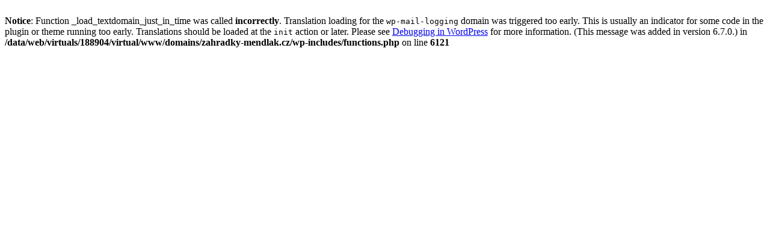

--- FILE ---
content_type: text/html; charset=UTF-8
request_url: http://zahradky-mendlak.cz/2018/09/
body_size: 429
content:
<br />
<b>Notice</b>:  Function _load_textdomain_just_in_time was called <strong>incorrectly</strong>. Translation loading for the <code>wp-mail-logging</code> domain was triggered too early. This is usually an indicator for some code in the plugin or theme running too early. Translations should be loaded at the <code>init</code> action or later. Please see <a href="https://developer.wordpress.org/advanced-administration/debug/debug-wordpress/">Debugging in WordPress</a> for more information. (This message was added in version 6.7.0.) in <b>/data/web/virtuals/188904/virtual/www/domains/zahradky-mendlak.cz/wp-includes/functions.php</b> on line <b>6121</b><br />
